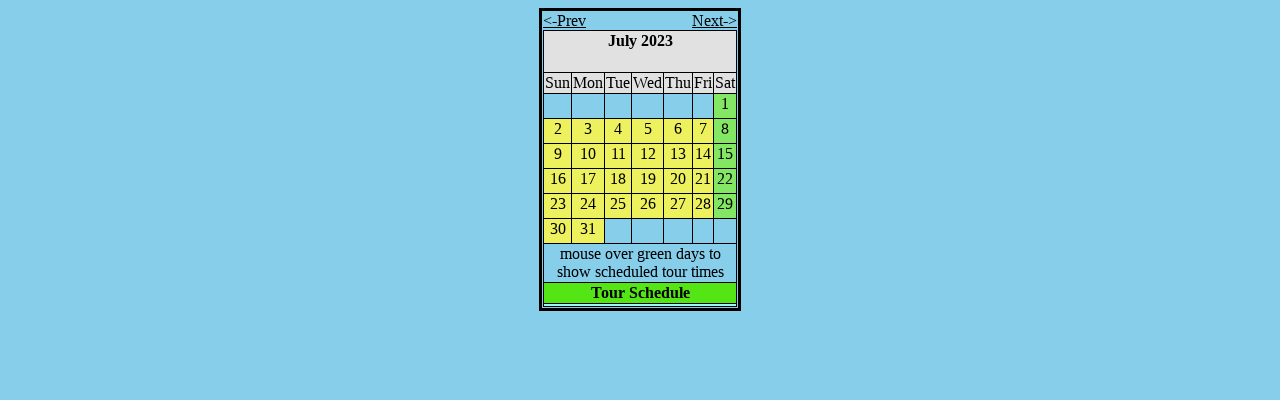

--- FILE ---
content_type: text/html; charset=UTF-8
request_url: http://pointsur.org/php/ps_tour_cal_nf.php?month=7&year=2023
body_size: 6064
content:
<head>
<link rel="stylesheet" type="text/css" href="css/ps_tour_cal.css">
<script type="text/javascript" src="js/jquery_1.js"></script>

<script  type="text/javascript">
$(document).ready(function() {
    
	$(".tooltip").mouseenter(function(){
    tdbgcolor = $(this).css("background-Color");
    titleText = $(this).attr('title');
    $(this).removeAttr('title');
    $("#Tour_Info").text(titleText);
    $(this).css('backgroundColor', '#A0F8F6');
    });

    $(".tooltip").mouseleave(function(){
    $(this).attr('title',titleText);
    $(this).css('background',tdbgcolor);
    $("#Tour_Info").text('    ');
    });
});
</script>


</head>
<body bgcolor="#87CEEB">
<table width="200" align='center' bordercolor="#000000">
<tr align="center">
<td bgcolor="#87CEEB" style="color:#87CEEB">
<table width="100%" border="0" cellspacing="0" cellpadding="0" align='center'>
<tr>
<td width="50%" align="left">  <a href="/php/ps_tour_cal_nf.php?month=6&year=2023" style="color:#000000"><-Prev</a></td>

<td width="50%" align="right"><a href="/php/ps_tour_cal_nf.php?month=8&year=2023" style="color:#000000">Next-></a>  </td>
</tr>
</table>
 


<table border=1 width=16% cellpadding='1' bordercolor='#000000' ><tr bgcolor='#E1E1E1'><td colspan=7 align='center'><h4>July 2023</h4></td></tr><tr bgcolor='#E1E1E1'><td width=12%>Sun</td><td width='12%'>Mon</td><td width=12%>Tue</td><td width=12%>Wed</td><td width=12%>Thu</td><td width=12%>Fri</td><td width=12%>Sat</td></tr><tr><td height=25></td><td height=25></td><td height=25></td><td height=25></td><td height=25></td><td height=25></td><td  class='tooltip' Height=25 align='center' valign='top' STYLE='cursor: pointer' bgcolor=#84E763  title='10:30 AM Tour.'>1<br></td></tr><tr><td  class='tooltip' Height=25 align='center' valign='top' STYLE='cursor: pointer' bgcolor=#EDF15E  title=''>2<br></td><td  class='tooltip' Height=25 align='center' valign='top' STYLE='cursor: pointer' bgcolor=#EDF15E  title=''>3<br></td><td  class='tooltip' Height=25 align='center' valign='top' STYLE='cursor: pointer' bgcolor=#EDF15E  title=''>4<br></td><td  class='tooltip' Height=25 align='center' valign='top' STYLE='cursor: pointer' bgcolor=#EDF15E  title=''>5<br></td><td  class='tooltip' Height=25 align='center' valign='top' STYLE='cursor: pointer' bgcolor=#EDF15E  title=''>6<br></td><td  class='tooltip' Height=25 align='center' valign='top' STYLE='cursor: pointer' bgcolor=#EDF15E  title=''>7<br></td><td  class='tooltip' Height=25 align='center' valign='top' STYLE='cursor: pointer' bgcolor=#84E763  title='10:30 AM Tour.'>8<br></td></tr><tr><td  class='tooltip' Height=25 align='center' valign='top' STYLE='cursor: pointer' bgcolor=#EDF15E  title=''>9<br></td><td  class='tooltip' Height=25 align='center' valign='top' STYLE='cursor: pointer' bgcolor=#EDF15E  title=''>10<br></td><td  class='tooltip' Height=25 align='center' valign='top' STYLE='cursor: pointer' bgcolor=#EDF15E  title=''>11<br></td><td  class='tooltip' Height=25 align='center' valign='top' STYLE='cursor: pointer' bgcolor=#EDF15E  title=''>12<br></td><td  class='tooltip' Height=25 align='center' valign='top' STYLE='cursor: pointer' bgcolor=#EDF15E  title=''>13<br></td><td  class='tooltip' Height=25 align='center' valign='top' STYLE='cursor: pointer' bgcolor=#EDF15E  title=''>14<br></td><td  class='tooltip' Height=25 align='center' valign='top' STYLE='cursor: pointer' bgcolor=#84E763  title='10:30 AM Tour.'>15<br></td></tr><tr><td  class='tooltip' Height=25 align='center' valign='top' STYLE='cursor: pointer' bgcolor=#EDF15E  title=''>16<br></td><td  class='tooltip' Height=25 align='center' valign='top' STYLE='cursor: pointer' bgcolor=#EDF15E  title=''>17<br></td><td  class='tooltip' Height=25 align='center' valign='top' STYLE='cursor: pointer' bgcolor=#EDF15E  title=''>18<br></td><td  class='tooltip' Height=25 align='center' valign='top' STYLE='cursor: pointer' bgcolor=#EDF15E  title=''>19<br></td><td  class='tooltip' Height=25 align='center' valign='top' STYLE='cursor: pointer' bgcolor=#EDF15E  title=''>20<br></td><td  class='tooltip' Height=25 align='center' valign='top' STYLE='cursor: pointer' bgcolor=#EDF15E  title=''>21<br></td><td  class='tooltip' Height=25 align='center' valign='top' STYLE='cursor: pointer' bgcolor=#84E763  title='10:30 AM Tour.'>22<br></td></tr><tr><td  class='tooltip' Height=25 align='center' valign='top' STYLE='cursor: pointer' bgcolor=#EDF15E  title=''>23<br></td><td  class='tooltip' Height=25 align='center' valign='top' STYLE='cursor: pointer' bgcolor=#EDF15E  title=''>24<br></td><td  class='tooltip' Height=25 align='center' valign='top' STYLE='cursor: pointer' bgcolor=#EDF15E  title=''>25<br></td><td  class='tooltip' Height=25 align='center' valign='top' STYLE='cursor: pointer' bgcolor=#EDF15E  title=''>26<br></td><td  class='tooltip' Height=25 align='center' valign='top' STYLE='cursor: pointer' bgcolor=#EDF15E  title=''>27<br></td><td  class='tooltip' Height=25 align='center' valign='top' STYLE='cursor: pointer' bgcolor=#EDF15E  title=''>28<br></td><td  class='tooltip' Height=25 align='center' valign='top' STYLE='cursor: pointer' bgcolor=#84E763  title='10:30 AM Tour.'>29<br></td></tr><tr><td  class='tooltip' Height=25 align='center' valign='top' STYLE='cursor: pointer' bgcolor=#EDF15E  title=''>30<br></td><td  class='tooltip' Height=25 align='center' valign='top' STYLE='cursor: pointer' bgcolor=#EDF15E  title=''>31<br></td><td> </td><td> </td><td> </td><td> </td><td> </td></tr><tr ><td id='msg' colspan=7 align='center'>mouse over green days to show scheduled tour times</td><tr ><td   colspan=7 bgcolor='#54E515' align='center'><b>Tour Schedule</b></td></tr><tr ><td id='Tour_Info'  colspan=7 bgcolor='#A0F8F6' align='center'></td></tr></table><div id='div1' title='Title'></div></body>
</html>


--- FILE ---
content_type: text/css
request_url: http://pointsur.org/php/css/ps_tour_cal.css
body_size: 96
content:
table
{ 
   border-collapse:collapse;
   
  -moz-border-radius: 15px;
  border-radius: 15px;
 
}